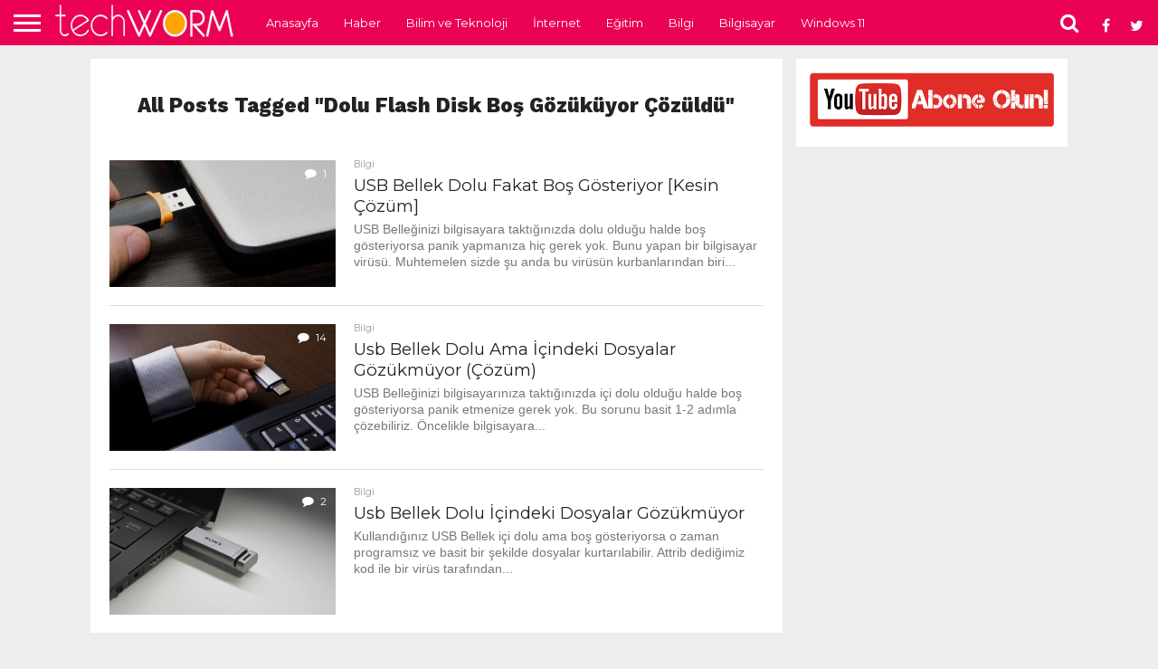

--- FILE ---
content_type: text/html
request_url: https://www.tech-worm.com/tag/dolu-flash-disk-bos-gozukuyor-cozuldu/
body_size: 10117
content:
<!DOCTYPE html>
<html lang="tr">
<head>
<meta charset="UTF-8">
<meta name="viewport" id="viewport" content="width=device-width, initial-scale=1.0, maximum-scale=1.0, minimum-scale=1.0, user-scalable=no"/>
<link rel="alternate" type="application/rss+xml" title="RSS 2.0" href="https://www.tech-worm.com/feed/"/>
<link rel="alternate" type="text/xml" title="RSS .92" href="https://www.tech-worm.com/feed/rss/"/>
<link rel="alternate" type="application/atom+xml" title="Atom 0.3" href="https://www.tech-worm.com/feed/atom/"/>
<link rel="pingback" href="https://www.tech-worm.com/xmlrpc.php"/>
<meta property="og:image" content="https://www.tech-worm.com/wp-content/uploads/2018/11/usb-bellek-dolu-fakat-bos-gosteriyor-940x450.jpg"/>
<meta name="twitter:image" content="https://www.tech-worm.com/wp-content/uploads/2018/11/usb-bellek-dolu-fakat-bos-gosteriyor-940x450.jpg"/>
<meta property="og:description" content="Bilim ve Teknolojiye Dair Ne Varsa!"/>
<meta name='robots' content='noindex, follow'/>
<title>dolu flash disk boş gözüküyor çözüldü arşivleri &#187; TechWorm</title>
<meta property="og:locale" content="tr_TR"/>
<meta property="og:type" content="article"/>
<meta property="og:title" content="dolu flash disk boş gözüküyor çözüldü arşivleri &#187; TechWorm"/>
<meta property="og:url" content="https://www.tech-worm.com/tag/dolu-flash-disk-bos-gozukuyor-cozuldu/"/>
<meta property="og:site_name" content="TechWorm"/>
<meta name="twitter:card" content="summary_large_image"/>
<meta name="twitter:site" content="@techwormweb"/>
<script type="application/ld+json" class="yoast-schema-graph">{"@context":"https://schema.org","@graph":[{"@type":"CollectionPage","@id":"https://www.tech-worm.com/tag/dolu-flash-disk-bos-gozukuyor-cozuldu/","url":"https://www.tech-worm.com/tag/dolu-flash-disk-bos-gozukuyor-cozuldu/","name":"dolu flash disk boş gözüküyor çözüldü arşivleri &#187; TechWorm","isPartOf":{"@id":"https://www.tech-worm.com/#website"},"primaryImageOfPage":{"@id":"https://www.tech-worm.com/tag/dolu-flash-disk-bos-gozukuyor-cozuldu/#primaryimage"},"image":{"@id":"https://www.tech-worm.com/tag/dolu-flash-disk-bos-gozukuyor-cozuldu/#primaryimage"},"thumbnailUrl":"https://www.tech-worm.com/wp-content/uploads/2018/11/usb-bellek-dolu-fakat-bos-gosteriyor-940x450.jpg","breadcrumb":{"@id":"https://www.tech-worm.com/tag/dolu-flash-disk-bos-gozukuyor-cozuldu/#breadcrumb"},"inLanguage":"tr"},{"@type":"ImageObject","inLanguage":"tr","@id":"https://www.tech-worm.com/tag/dolu-flash-disk-bos-gozukuyor-cozuldu/#primaryimage","url":"https://www.tech-worm.com/wp-content/uploads/2018/11/usb-bellek-dolu-fakat-bos-gosteriyor-940x450.jpg","contentUrl":"https://www.tech-worm.com/wp-content/uploads/2018/11/usb-bellek-dolu-fakat-bos-gosteriyor-940x450.jpg","width":940,"height":450},{"@type":"BreadcrumbList","@id":"https://www.tech-worm.com/tag/dolu-flash-disk-bos-gozukuyor-cozuldu/#breadcrumb","itemListElement":[{"@type":"ListItem","position":1,"name":"Ana sayfa","item":"https://www.tech-worm.com/"},{"@type":"ListItem","position":2,"name":"dolu flash disk boş gözüküyor çözüldü"}]},{"@type":"WebSite","@id":"https://www.tech-worm.com/#website","url":"https://www.tech-worm.com/","name":"TechWorm","description":"Bilim ve Teknolojiye Dair Ne Varsa!","publisher":{"@id":"https://www.tech-worm.com/#organization"},"potentialAction":[{"@type":"SearchAction","target":{"@type":"EntryPoint","urlTemplate":"https://www.tech-worm.com/?s={search_term_string}"},"query-input":{"@type":"PropertyValueSpecification","valueRequired":true,"valueName":"search_term_string"}}],"inLanguage":"tr"},{"@type":"Organization","@id":"https://www.tech-worm.com/#organization","name":"Tech Worm","url":"https://www.tech-worm.com/","logo":{"@type":"ImageObject","inLanguage":"tr","@id":"https://www.tech-worm.com/#/schema/logo/image/","url":"https://www.tech-worm.com/wp-content/uploads/2019/09/Tech-Worm-Logo.png","contentUrl":"https://www.tech-worm.com/wp-content/uploads/2019/09/Tech-Worm-Logo.png","width":212,"height":49,"caption":"Tech Worm"},"image":{"@id":"https://www.tech-worm.com/#/schema/logo/image/"},"sameAs":["https://www.facebook.com/techwormweb","https://x.com/techwormweb","https://www.instagram.com/techwormweb/","https://www.youtube.com/techwormweb"]}]}</script>
<link rel='dns-prefetch' href='//netdna.bootstrapcdn.com'/>
<link rel='dns-prefetch' href='//fonts.googleapis.com'/>
<link rel="alternate" type="application/rss+xml" title="TechWorm &raquo; akışı" href="https://www.tech-worm.com/feed/"/>
<link rel="alternate" type="application/rss+xml" title="TechWorm &raquo; yorum akışı" href="https://www.tech-worm.com/comments/feed/"/>
<link rel="alternate" type="application/rss+xml" title="TechWorm &raquo; dolu flash disk boş gözüküyor çözüldü etiket akışı" href="https://www.tech-worm.com/tag/dolu-flash-disk-bos-gozukuyor-cozuldu/feed/"/>
<script src="//www.googletagmanager.com/gtag/js?id=G-89P6JS2WJK" data-cfasync="false" data-wpfc-render="false" async></script>
<script data-cfasync="false" data-wpfc-render="false">var mi_version='9.11.0';
var mi_track_user=true;
var mi_no_track_reason='';
var MonsterInsightsDefaultLocations={"page_location":"https:\/\/www.tech-worm.com\/tag\/dolu-flash-disk-bos-gozukuyor-cozuldu\/"};
if(typeof MonsterInsightsPrivacyGuardFilter==='function'){
var MonsterInsightsLocations=(typeof MonsterInsightsExcludeQuery==='object') ? MonsterInsightsPrivacyGuardFilter(MonsterInsightsExcludeQuery):MonsterInsightsPrivacyGuardFilter(MonsterInsightsDefaultLocations);
}else{
var MonsterInsightsLocations=(typeof MonsterInsightsExcludeQuery==='object') ? MonsterInsightsExcludeQuery:MonsterInsightsDefaultLocations;
}
var disableStrs=[
'ga-disable-G-89P6JS2WJK',
];
function __gtagTrackerIsOptedOut(){
for (var index=0; index < disableStrs.length; index++){
if(document.cookie.indexOf(disableStrs[index] + '=true') > -1){
return true;
}}
return false;
}
if(__gtagTrackerIsOptedOut()){
for (var index=0; index < disableStrs.length; index++){
window[disableStrs[index]]=true;
}}
function __gtagTrackerOptout(){
for (var index=0; index < disableStrs.length; index++){
document.cookie=disableStrs[index] + '=true; expires=Thu, 31 Dec 2099 23:59:59 UTC; path=/';
window[disableStrs[index]]=true;
}}
if('undefined'===typeof gaOptout){
function gaOptout(){
__gtagTrackerOptout();
}}
window.dataLayer=window.dataLayer||[];
window.MonsterInsightsDualTracker={
helpers: {},
trackers: {},
};
if(mi_track_user){
function __gtagDataLayer(){
dataLayer.push(arguments);
}
function __gtagTracker(type, name, parameters){
if(!parameters){
parameters={};}
if(parameters.send_to){
__gtagDataLayer.apply(null, arguments);
return;
}
if(type==='event'){
parameters.send_to=monsterinsights_frontend.v4_id;
var hookName=name;
if(typeof parameters['event_category']!=='undefined'){
hookName=parameters['event_category'] + ':' + name;
}
if(typeof MonsterInsightsDualTracker.trackers[hookName]!=='undefined'){
MonsterInsightsDualTracker.trackers[hookName](parameters);
}else{
__gtagDataLayer('event', name, parameters);
}}else{
__gtagDataLayer.apply(null, arguments);
}}
__gtagTracker('js', new Date());
__gtagTracker('set', {
'developer_id.dZGIzZG': true,
});
if(MonsterInsightsLocations.page_location){
__gtagTracker('set', MonsterInsightsLocations);
}
__gtagTracker('config', 'G-89P6JS2WJK', {"forceSSL":"true"});
window.gtag=__gtagTracker;										(function (){
var noopfn=function (){
return null;
};
var newtracker=function (){
return new Tracker();
};
var Tracker=function (){
return null;
};
var p=Tracker.prototype;
p.get=noopfn;
p.set=noopfn;
p.send=function (){
var args=Array.prototype.slice.call(arguments);
args.unshift('send');
__gaTracker.apply(null, args);
};
var __gaTracker=function (){
var len=arguments.length;
if(len===0){
return;
}
var f=arguments[len - 1];
if(typeof f!=='object'||f===null||typeof f.hitCallback!=='function'){
if('send'===arguments[0]){
var hitConverted, hitObject=false, action;
if('event'===arguments[1]){
if('undefined'!==typeof arguments[3]){
hitObject={
'eventAction': arguments[3],
'eventCategory': arguments[2],
'eventLabel': arguments[4],
'value': arguments[5] ? arguments[5]:1,
}}
}
if('pageview'===arguments[1]){
if('undefined'!==typeof arguments[2]){
hitObject={
'eventAction': 'page_view',
'page_path': arguments[2],
}}
}
if(typeof arguments[2]==='object'){
hitObject=arguments[2];
}
if(typeof arguments[5]==='object'){
Object.assign(hitObject, arguments[5]);
}
if('undefined'!==typeof arguments[1].hitType){
hitObject=arguments[1];
if('pageview'===hitObject.hitType){
hitObject.eventAction='page_view';
}}
if(hitObject){
action='timing'===arguments[1].hitType ? 'timing_complete':hitObject.eventAction;
hitConverted=mapArgs(hitObject);
__gtagTracker('event', action, hitConverted);
}}
return;
}
function mapArgs(args){
var arg, hit={};
var gaMap={
'eventCategory': 'event_category',
'eventAction': 'event_action',
'eventLabel': 'event_label',
'eventValue': 'event_value',
'nonInteraction': 'non_interaction',
'timingCategory': 'event_category',
'timingVar': 'name',
'timingValue': 'value',
'timingLabel': 'event_label',
'page': 'page_path',
'location': 'page_location',
'title': 'page_title',
'referrer':'page_referrer',
};
for (arg in args){
if(!(!args.hasOwnProperty(arg)||!gaMap.hasOwnProperty(arg))){
hit[gaMap[arg]]=args[arg];
}else{
hit[arg]=args[arg];
}}
return hit;
}
try {
f.hitCallback();
} catch (ex){
}};
__gaTracker.create=newtracker;
__gaTracker.getByName=newtracker;
__gaTracker.getAll=function (){
return [];
};
__gaTracker.remove=noopfn;
__gaTracker.loaded=true;
window['__gaTracker']=__gaTracker;
})();
}else{
console.log("");
(function (){
function __gtagTracker(){
return null;
}
window['__gtagTracker']=__gtagTracker;
window['gtag']=__gtagTracker;
})();
}</script>
<style id='wp-img-auto-sizes-contain-inline-css'>img:is([sizes=auto i],[sizes^="auto," i]){contain-intrinsic-size:3000px 1500px}</style>
<link rel="stylesheet" type="text/css" href="//www.tech-worm.com/wp-content/cache/wpfc-minified/f1o0uqkr/23yxe.css" media="all"/>
<style id='global-styles-inline-css'>:root{--wp--preset--aspect-ratio--square:1;--wp--preset--aspect-ratio--4-3:4/3;--wp--preset--aspect-ratio--3-4:3/4;--wp--preset--aspect-ratio--3-2:3/2;--wp--preset--aspect-ratio--2-3:2/3;--wp--preset--aspect-ratio--16-9:16/9;--wp--preset--aspect-ratio--9-16:9/16;--wp--preset--color--black:#000000;--wp--preset--color--cyan-bluish-gray:#abb8c3;--wp--preset--color--white:#ffffff;--wp--preset--color--pale-pink:#f78da7;--wp--preset--color--vivid-red:#cf2e2e;--wp--preset--color--luminous-vivid-orange:#ff6900;--wp--preset--color--luminous-vivid-amber:#fcb900;--wp--preset--color--light-green-cyan:#7bdcb5;--wp--preset--color--vivid-green-cyan:#00d084;--wp--preset--color--pale-cyan-blue:#8ed1fc;--wp--preset--color--vivid-cyan-blue:#0693e3;--wp--preset--color--vivid-purple:#9b51e0;--wp--preset--gradient--vivid-cyan-blue-to-vivid-purple:linear-gradient(135deg,rgb(6,147,227) 0%,rgb(155,81,224) 100%);--wp--preset--gradient--light-green-cyan-to-vivid-green-cyan:linear-gradient(135deg,rgb(122,220,180) 0%,rgb(0,208,130) 100%);--wp--preset--gradient--luminous-vivid-amber-to-luminous-vivid-orange:linear-gradient(135deg,rgb(252,185,0) 0%,rgb(255,105,0) 100%);--wp--preset--gradient--luminous-vivid-orange-to-vivid-red:linear-gradient(135deg,rgb(255,105,0) 0%,rgb(207,46,46) 100%);--wp--preset--gradient--very-light-gray-to-cyan-bluish-gray:linear-gradient(135deg,rgb(238,238,238) 0%,rgb(169,184,195) 100%);--wp--preset--gradient--cool-to-warm-spectrum:linear-gradient(135deg,rgb(74,234,220) 0%,rgb(151,120,209) 20%,rgb(207,42,186) 40%,rgb(238,44,130) 60%,rgb(251,105,98) 80%,rgb(254,248,76) 100%);--wp--preset--gradient--blush-light-purple:linear-gradient(135deg,rgb(255,206,236) 0%,rgb(152,150,240) 100%);--wp--preset--gradient--blush-bordeaux:linear-gradient(135deg,rgb(254,205,165) 0%,rgb(254,45,45) 50%,rgb(107,0,62) 100%);--wp--preset--gradient--luminous-dusk:linear-gradient(135deg,rgb(255,203,112) 0%,rgb(199,81,192) 50%,rgb(65,88,208) 100%);--wp--preset--gradient--pale-ocean:linear-gradient(135deg,rgb(255,245,203) 0%,rgb(182,227,212) 50%,rgb(51,167,181) 100%);--wp--preset--gradient--electric-grass:linear-gradient(135deg,rgb(202,248,128) 0%,rgb(113,206,126) 100%);--wp--preset--gradient--midnight:linear-gradient(135deg,rgb(2,3,129) 0%,rgb(40,116,252) 100%);--wp--preset--font-size--small:13px;--wp--preset--font-size--medium:20px;--wp--preset--font-size--large:36px;--wp--preset--font-size--x-large:42px;--wp--preset--spacing--20:0.44rem;--wp--preset--spacing--30:0.67rem;--wp--preset--spacing--40:1rem;--wp--preset--spacing--50:1.5rem;--wp--preset--spacing--60:2.25rem;--wp--preset--spacing--70:3.38rem;--wp--preset--spacing--80:5.06rem;--wp--preset--shadow--natural:6px 6px 9px rgba(0, 0, 0, 0.2);--wp--preset--shadow--deep:12px 12px 50px rgba(0, 0, 0, 0.4);--wp--preset--shadow--sharp:6px 6px 0px rgba(0, 0, 0, 0.2);--wp--preset--shadow--outlined:6px 6px 0px -3px rgb(255, 255, 255), 6px 6px rgb(0, 0, 0);--wp--preset--shadow--crisp:6px 6px 0px rgb(0, 0, 0);}:where(.is-layout-flex){gap:0.5em;}:where(.is-layout-grid){gap:0.5em;}body .is-layout-flex{display:flex;}.is-layout-flex{flex-wrap:wrap;align-items:center;}.is-layout-flex > :is(*, div){margin:0;}body .is-layout-grid{display:grid;}.is-layout-grid > :is(*, div){margin:0;}:where(.wp-block-columns.is-layout-flex){gap:2em;}:where(.wp-block-columns.is-layout-grid){gap:2em;}:where(.wp-block-post-template.is-layout-flex){gap:1.25em;}:where(.wp-block-post-template.is-layout-grid){gap:1.25em;}.has-black-color{color:var(--wp--preset--color--black) !important;}.has-cyan-bluish-gray-color{color:var(--wp--preset--color--cyan-bluish-gray) !important;}.has-white-color{color:var(--wp--preset--color--white) !important;}.has-pale-pink-color{color:var(--wp--preset--color--pale-pink) !important;}.has-vivid-red-color{color:var(--wp--preset--color--vivid-red) !important;}.has-luminous-vivid-orange-color{color:var(--wp--preset--color--luminous-vivid-orange) !important;}.has-luminous-vivid-amber-color{color:var(--wp--preset--color--luminous-vivid-amber) !important;}.has-light-green-cyan-color{color:var(--wp--preset--color--light-green-cyan) !important;}.has-vivid-green-cyan-color{color:var(--wp--preset--color--vivid-green-cyan) !important;}.has-pale-cyan-blue-color{color:var(--wp--preset--color--pale-cyan-blue) !important;}.has-vivid-cyan-blue-color{color:var(--wp--preset--color--vivid-cyan-blue) !important;}.has-vivid-purple-color{color:var(--wp--preset--color--vivid-purple) !important;}.has-black-background-color{background-color:var(--wp--preset--color--black) !important;}.has-cyan-bluish-gray-background-color{background-color:var(--wp--preset--color--cyan-bluish-gray) !important;}.has-white-background-color{background-color:var(--wp--preset--color--white) !important;}.has-pale-pink-background-color{background-color:var(--wp--preset--color--pale-pink) !important;}.has-vivid-red-background-color{background-color:var(--wp--preset--color--vivid-red) !important;}.has-luminous-vivid-orange-background-color{background-color:var(--wp--preset--color--luminous-vivid-orange) !important;}.has-luminous-vivid-amber-background-color{background-color:var(--wp--preset--color--luminous-vivid-amber) !important;}.has-light-green-cyan-background-color{background-color:var(--wp--preset--color--light-green-cyan) !important;}.has-vivid-green-cyan-background-color{background-color:var(--wp--preset--color--vivid-green-cyan) !important;}.has-pale-cyan-blue-background-color{background-color:var(--wp--preset--color--pale-cyan-blue) !important;}.has-vivid-cyan-blue-background-color{background-color:var(--wp--preset--color--vivid-cyan-blue) !important;}.has-vivid-purple-background-color{background-color:var(--wp--preset--color--vivid-purple) !important;}.has-black-border-color{border-color:var(--wp--preset--color--black) !important;}.has-cyan-bluish-gray-border-color{border-color:var(--wp--preset--color--cyan-bluish-gray) !important;}.has-white-border-color{border-color:var(--wp--preset--color--white) !important;}.has-pale-pink-border-color{border-color:var(--wp--preset--color--pale-pink) !important;}.has-vivid-red-border-color{border-color:var(--wp--preset--color--vivid-red) !important;}.has-luminous-vivid-orange-border-color{border-color:var(--wp--preset--color--luminous-vivid-orange) !important;}.has-luminous-vivid-amber-border-color{border-color:var(--wp--preset--color--luminous-vivid-amber) !important;}.has-light-green-cyan-border-color{border-color:var(--wp--preset--color--light-green-cyan) !important;}.has-vivid-green-cyan-border-color{border-color:var(--wp--preset--color--vivid-green-cyan) !important;}.has-pale-cyan-blue-border-color{border-color:var(--wp--preset--color--pale-cyan-blue) !important;}.has-vivid-cyan-blue-border-color{border-color:var(--wp--preset--color--vivid-cyan-blue) !important;}.has-vivid-purple-border-color{border-color:var(--wp--preset--color--vivid-purple) !important;}.has-vivid-cyan-blue-to-vivid-purple-gradient-background{background:var(--wp--preset--gradient--vivid-cyan-blue-to-vivid-purple) !important;}.has-light-green-cyan-to-vivid-green-cyan-gradient-background{background:var(--wp--preset--gradient--light-green-cyan-to-vivid-green-cyan) !important;}.has-luminous-vivid-amber-to-luminous-vivid-orange-gradient-background{background:var(--wp--preset--gradient--luminous-vivid-amber-to-luminous-vivid-orange) !important;}.has-luminous-vivid-orange-to-vivid-red-gradient-background{background:var(--wp--preset--gradient--luminous-vivid-orange-to-vivid-red) !important;}.has-very-light-gray-to-cyan-bluish-gray-gradient-background{background:var(--wp--preset--gradient--very-light-gray-to-cyan-bluish-gray) !important;}.has-cool-to-warm-spectrum-gradient-background{background:var(--wp--preset--gradient--cool-to-warm-spectrum) !important;}.has-blush-light-purple-gradient-background{background:var(--wp--preset--gradient--blush-light-purple) !important;}.has-blush-bordeaux-gradient-background{background:var(--wp--preset--gradient--blush-bordeaux) !important;}.has-luminous-dusk-gradient-background{background:var(--wp--preset--gradient--luminous-dusk) !important;}.has-pale-ocean-gradient-background{background:var(--wp--preset--gradient--pale-ocean) !important;}.has-electric-grass-gradient-background{background:var(--wp--preset--gradient--electric-grass) !important;}.has-midnight-gradient-background{background:var(--wp--preset--gradient--midnight) !important;}.has-small-font-size{font-size:var(--wp--preset--font-size--small) !important;}.has-medium-font-size{font-size:var(--wp--preset--font-size--medium) !important;}.has-large-font-size{font-size:var(--wp--preset--font-size--large) !important;}.has-x-large-font-size{font-size:var(--wp--preset--font-size--x-large) !important;}</style>
<style id='classic-theme-styles-inline-css'>.wp-block-button__link{color:#fff;background-color:#32373c;border-radius:9999px;box-shadow:none;text-decoration:none;padding:calc(.667em + 2px) calc(1.333em + 2px);font-size:1.125em}.wp-block-file__button{background:#32373c;color:#fff;text-decoration:none}</style>
<style>html, body, div, span, applet, object, iframe,
h1, h2, h3, h4, h5, h6, p, blockquote, pre,
a, abbr, acronym, address, big, cite, code,
del, dfn, em, img, ins, kbd, q, s, samp,
small, strike, strong, sub, sup, tt, var,
b, u, i, center,
dl, dt, dd, ol, ul, li,
fieldset, form, label, legend,
table, caption, tbody, tfoot, thead, tr, th, td,
article, aside, canvas, details, embed, 
figure, figcaption, footer, header, hgroup, 
menu, nav, output, ruby, section, summary,
time, mark, audio, video{margin:0;padding:0;border:0;font-size:100%;vertical-align:baseline;}
article, aside, details, figcaption, figure, 
footer, header, hgroup, menu, nav, section{display:block;}
body{line-height:1;}
ol, ul{list-style:none;}
blockquote, q{quotes:none;}
blockquote:before, blockquote:after,
q:before, q:after{content:'';content:none;}
table{border-collapse:collapse;border-spacing:0;}</style>
<link rel='stylesheet' id='mvp-fontawesome-css' href='//netdna.bootstrapcdn.com/font-awesome/4.7.0/css/font-awesome.css?ver=6.9' type='text/css' media='all'/>
<link rel="stylesheet" type="text/css" href="//www.tech-worm.com/wp-content/cache/wpfc-minified/dsez68nb/23yxe.css" media="all"/>
<script data-cfasync="false" data-wpfc-render="false" id='monsterinsights-frontend-script-js-extra'>var monsterinsights_frontend={"js_events_tracking":"true","download_extensions":"doc,pdf,ppt,zip,xls,docx,pptx,xlsx","inbound_paths":"[]","home_url":"https:\/\/www.tech-worm.com","hash_tracking":"false","v4_id":"G-89P6JS2WJK"};</script>
<link rel="https://api.w.org/" href="https://www.tech-worm.com/wp-json/"/><link rel="alternate" title="JSON" type="application/json" href="https://www.tech-worm.com/wp-json/wp/v2/tags/333"/><link rel="EditURI" type="application/rsd+xml" title="RSD" href="https://www.tech-worm.com/xmlrpc.php?rsd"/>
<meta name="generator" content="WordPress 6.9"/>
<style>#wallpaper{background:url() no-repeat 50% 0;}
body, .blog-widget-text p, .feat-widget-text p, .post-info-right, span.post-excerpt, span.feat-caption, span.soc-count-text, #content-main p,
#commentspopup .comments-pop,
.archive-list-text p, .author-box-bot p, #post-404 p,
.foot-widget, #home-feat-text p,
.feat-top2-left-text p, .feat-wide1-text p, .feat-wide4-text p, #content-main table,
.foot-copy p, .video-main-text p{font-family:'Google Lato', sans-serif;}
a, a:visited, .post-info-name a{color:#eb0254;}
a:hover{color:#999999;}
.fly-but-wrap, span.feat-cat, span.post-head-cat, .prev-next-text a, .prev-next-text a:visited, .prev-next-text a:hover{background:#eb0254;}
.fly-but-wrap{background:#eb0254;}
.fly-but-wrap span{background:#ffffff;}
.woocommerce .star-rating span:before{color:#eb0254;}
.woocommerce .widget_price_filter .ui-slider .ui-slider-range, .woocommerce .widget_price_filter .ui-slider .ui-slider-handle{background-color:#eb0254;}
.woocommerce span.onsale, .woocommerce #respond input#submit.alt,
.woocommerce a.button.alt, .woocommerce button.button.alt, .woocommerce input.button.alt, .woocommerce #respond input#submit.alt:hover,
.woocommerce a.button.alt:hover, .woocommerce button.button.alt:hover, .woocommerce input.button.alt:hover{background-color:#eb0254;}
span.post-header{border-top:4px solid #eb0254;}
#main-nav-wrap,
nav.main-menu-wrap, .nav-logo, .nav-right-wrap, .nav-menu-out, .nav-logo-out, #head-main-top{-webkit-backface-visibility:hidden;background:#eb0254;}
nav.main-menu-wrap ul li a, .nav-menu-out:hover ul li:hover a, .nav-menu-out:hover span.nav-search-but:hover i, .nav-menu-out:hover span.nav-soc-but:hover i, span.nav-search-but i, span.nav-soc-but i{color:#ffffff;}
.nav-menu-out:hover li.menu-item-has-children:hover a:after, nav.main-menu-wrap ul li.menu-item-has-children a:after{border-color:#ffffff transparent transparent transparent;}
.nav-menu-out:hover ul li a, .nav-menu-out:hover span.nav-search-but i, .nav-menu-out:hover span.nav-soc-but i{color:#fdacc8;}
.nav-menu-out:hover li.menu-item-has-children a:after{border-color:#fdacc8 transparent transparent transparent;}
.nav-menu-out:hover ul li ul.mega-list li a, .side-list-text p, .row-widget-text p, .blog-widget-text h2, .feat-widget-text h2, .archive-list-text h2, h2.author-list-head a, .mvp-related-text a{color:#222222;}
ul.mega-list li:hover a, ul.side-list li:hover .side-list-text p, ul.row-widget-list li:hover .row-widget-text p, ul.blog-widget-list li:hover .blog-widget-text h2, .feat-widget-wrap:hover .feat-widget-text h2, ul.archive-list li:hover .archive-list-text h2, ul.archive-col-list li:hover .archive-list-text h2, h2.author-list-head a:hover, .mvp-related-posts ul li:hover .mvp-related-text a{color:#999999 !important;}
span.more-posts-text, a.inf-more-but, #comments-button a,
#comments-button span.comment-but-text{border:1px solid #eb0254;}
span.more-posts-text, a.inf-more-but, #comments-button a,
#comments-button span.comment-but-text{color:#eb0254 !important;}
#comments-button a:hover,
#comments-button span.comment-but-text:hover,
a.inf-more-but:hover, span.more-posts-text:hover{background:#eb0254;}
nav.main-menu-wrap ul li a, ul.col-tabs li a, nav.fly-nav-menu ul li a, .foot-menu .menu li a{font-family:'Montserrat', sans-serif;}
.feat-top2-right-text h2, .side-list-text p, .side-full-text p, .row-widget-text p, .feat-widget-text h2, .blog-widget-text h2, .prev-next-text a, .prev-next-text a:visited, .prev-next-text a:hover, span.post-header, .archive-list-text h2, #woo-content h1.page-title,
.woocommerce div.product .product_title, .woocommerce ul.products li.product h3, .video-main-text h2, .mvp-related-text a{font-family:'Montserrat', sans-serif;}
.feat-wide-sub-text h2, #home-feat-text h2,
.feat-top2-left-text h2, .feat-wide1-text h2, .feat-wide4-text h2, .feat-wide5-text h2, h1.post-title, #content-main h1.post-title,
#post-404 h1,
h1.post-title-wide, #content-main blockquote p,
#commentspopup #content-main h1{font-family:'Work Sans', sans-serif;}
h3.home-feat-title, h3.side-list-title, #infscr-loading,
.score-nav-menu select, h1.cat-head, h1.arch-head, h2.author-list-head, h3.foot-head, .woocommerce ul.product_list_widget span.product-title, .woocommerce ul.product_list_widget li a, .woocommerce #reviews #comments ol.commentlist li .comment-text p.meta,
.woocommerce .related h2, .woocommerce div.product .woocommerce-tabs .panel h2, .woocommerce div.product .product_title, #content-main h1,
#content-main h2,
#content-main h3,
#content-main h4,
#content-main h5,
#content-main h6{font-family:'Work Sans', sans-serif;}</style>
<style>.post-cont-out, .post-cont-in{margin-right:0;}
.nav-links{display:none;}
#fly-wrap{background:#fff;}
ul.fly-bottom-soc li{border-top:1px solid #666;}
nav.fly-nav-menu ul li{border-top:1px solid #ddd;}
nav.fly-nav-menu ul li a{color:#555;}
nav.fly-nav-menu ul li a:hover{color:#bbb;}
nav.fly-nav-menu ul li ul.sub-menu{border-top:1px solid #ddd;}
#score-wrap{background:#fff;border-bottom:1px solid #ddd;}
.score-nav-menu:before{border-top:5px solid #555;}
.score-nav-menu select{background:#eee;color:#555;}
.score-nav-menu select option{background:#fff;color:#555;}
ul.score-list li{background:#eee;border:1px solid #eee;}
ul.score-list li:hover{background:#fff;border:1px solid #ddd;}
.score-top p, .score-bot p{color:#555;}
.es-nav span a{color:#555;}
.es-nav span:hover a{color:#222;}
.es-nav span.es-nav-prev, .es-nav span.es-nav-next{background:#fff;}
.es-nav span.es-nav-prev{border-left:1px solid #ddd;border-right:1px solid #ddd;}
.es-nav span.es-nav-next{border-left:1px solid #ddd;}</style>
<style id="custom-background-css">body.custom-background{background-color:#ededed;}</style>
<link rel="icon" href="https://www.tech-worm.com/wp-content/uploads/2023/04/cropped-redico-32x32.png" sizes="32x32"/>
<link rel="icon" href="https://www.tech-worm.com/wp-content/uploads/2023/04/cropped-redico-192x192.png" sizes="192x192"/>
<link rel="apple-touch-icon" href="https://www.tech-worm.com/wp-content/uploads/2023/04/cropped-redico-180x180.png"/>
<meta name="msapplication-TileImage" content="https://www.tech-worm.com/wp-content/uploads/2023/04/cropped-redico-270x270.png"/>
</head>
<body class="archive tag tag-dolu-flash-disk-bos-gozukuyor-cozuldu tag-333 custom-background wp-embed-responsive wp-theme-flex-mag">
<div id="site" class="left relative">
<div id="site-wrap" class="left relative">
<div id="fly-wrap">
<div class="fly-wrap-out">
<div class="fly-side-wrap"> <ul class="fly-bottom-soc left relative"> <li class="fb-soc"> <a href="https://www.facebook.com/techwormweb" target="_blank"> <i class="fa fa-facebook-square fa-2"></i> </a> </li> <li class="twit-soc"> <a href="https://twitter.com/techwormweb" target="_blank"> <i class="fa fa-twitter fa-2"></i> </a> </li> <li class="pin-soc"> <a href="https://www.youtube.com/@T3chWorm" target="_blank"> <i class="fa fa-pinterest fa-2"></i> </a> </li> <li class="inst-soc"> <a href="https://www.instagram.com/techwormweb" target="_blank"> <i class="fa fa-instagram fa-2"></i> </a> </li> <li class="yt-soc"> <a href="https://www.youtube.com/@TechWorm" target="_blank"> <i class="fa fa-youtube-play fa-2"></i> </a> </li> <li class="rss-soc"> <a href="https://www.tech-worm.com/feed/" target="_blank"> <i class="fa fa-rss fa-2"></i> </a> </li> </ul></div><div class="fly-wrap-in">
<div id="fly-menu-wrap">
<nav class="fly-nav-menu left relative">
<div class="menu-ana-menu-container"><ul id="menu-ana-menu" class="menu"><li id="menu-item-1952" class="menu-item menu-item-type-custom menu-item-object-custom menu-item-home menu-item-1952"><a href="http://www.tech-worm.com/">Anasayfa</a></li> <li id="menu-item-32160" class="menu-item menu-item-type-taxonomy menu-item-object-category menu-item-32160"><a href="https://www.tech-worm.com/haber/">Haber</a></li> <li id="menu-item-1936" class="menu-item menu-item-type-taxonomy menu-item-object-category menu-item-1936"><a href="https://www.tech-worm.com/bilim-ve-teknoloji/">Bilim ve Teknoloji</a></li> <li id="menu-item-32161" class="menu-item menu-item-type-taxonomy menu-item-object-category menu-item-32161"><a href="https://www.tech-worm.com/internet/">İnternet</a></li> <li id="menu-item-32162" class="menu-item menu-item-type-taxonomy menu-item-object-category menu-item-32162"><a href="https://www.tech-worm.com/egitim/">Eğitim</a></li> <li id="menu-item-1935" class="menu-item menu-item-type-taxonomy menu-item-object-category menu-item-1935"><a href="https://www.tech-worm.com/bilgi/">Bilgi</a></li> <li id="menu-item-32163" class="menu-item menu-item-type-taxonomy menu-item-object-category menu-item-32163"><a href="https://www.tech-worm.com/bilgisayar/">Bilgisayar</a></li> <li id="menu-item-32164" class="menu-item menu-item-type-taxonomy menu-item-object-category menu-item-32164"><a href="https://www.tech-worm.com/windows-11/">Windows 11</a></li> </ul></div></nav></div></div></div></div><div id="head-main-wrap" class="left relative">
<div id="head-main-top" class="left relative"></div><div id="main-nav-wrap">
<div class="nav-out">
<div class="nav-in">
<div id="main-nav-cont" class="left" itemscope itemtype="http://schema.org/Organization">
<div class="nav-logo-out">
<div class="nav-left-wrap left relative">
<div class="fly-but-wrap left relative"> <span></span> <span></span> <span></span> <span></span></div><div class="nav-logo left"> <a itemprop="url" href="https://www.tech-worm.com/"><img itemprop="logo" src="https://www.tech-worm.com/wp-content/themes/flex-mag/images/logos/logo-nav.png" alt="TechWorm" data-rjs="2"/></a> <h2 class="mvp-logo-title">TechWorm</h2></div></div><div class="nav-logo-in">
<div class="nav-menu-out">
<div class="nav-menu-in">
<nav class="main-menu-wrap left">
<div class="menu-ana-menu-container"><ul id="menu-ana-menu-1" class="menu"><li class="menu-item menu-item-type-custom menu-item-object-custom menu-item-home menu-item-1952"><a href="http://www.tech-worm.com/">Anasayfa</a></li> <li class="menu-item menu-item-type-taxonomy menu-item-object-category menu-item-32160"><a href="https://www.tech-worm.com/haber/">Haber</a></li> <li class="menu-item menu-item-type-taxonomy menu-item-object-category menu-item-1936"><a href="https://www.tech-worm.com/bilim-ve-teknoloji/">Bilim ve Teknoloji</a></li> <li class="menu-item menu-item-type-taxonomy menu-item-object-category menu-item-32161"><a href="https://www.tech-worm.com/internet/">İnternet</a></li> <li class="menu-item menu-item-type-taxonomy menu-item-object-category menu-item-32162"><a href="https://www.tech-worm.com/egitim/">Eğitim</a></li> <li class="menu-item menu-item-type-taxonomy menu-item-object-category menu-item-1935"><a href="https://www.tech-worm.com/bilgi/">Bilgi</a></li> <li class="menu-item menu-item-type-taxonomy menu-item-object-category menu-item-32163"><a href="https://www.tech-worm.com/bilgisayar/">Bilgisayar</a></li> <li class="menu-item menu-item-type-taxonomy menu-item-object-category menu-item-32164"><a href="https://www.tech-worm.com/windows-11/">Windows 11</a></li> </ul></div></nav></div><div class="nav-right-wrap relative">
<div class="nav-search-wrap left relative">
<span class="nav-search-but left"><i class="fa fa-search fa-2"></i></span>
<div class="search-fly-wrap"> <form method="get" id="searchform" action="https://www.tech-worm.com/"> <input type="text" name="s" id="s" value="Arama kelimesini yazın enter yap." onfocus='if (this.value == "Arama kelimesini yaz enter yap.") { this.value = ""; }' onblur='if (this.value == "") { this.value = "Arama kelimesini yazın enter yap."; }' /> <input type="hidden" id="searchsubmit" value="Arama" /> </form></div></div><a href="https://www.facebook.com/techwormweb" target="_blank">
<span class="nav-soc-but"><i class="fa fa-facebook fa-2"></i></span>
</a>
<a href="https://twitter.com/techwormweb" target="_blank">
<span class="nav-soc-but"><i class="fa fa-twitter fa-2"></i></span>
</a></div></div></div></div></div></div></div></div></div><div id="body-main-wrap" class="left relative">
<div class="body-main-out relative">
<div class="body-main-in">
<div id="body-main-cont" class="left relative">
<div id="home-main-wrap" class="left relative">
<div class="home-wrap-out1">
<div class="home-wrap-in1">
<div id="home-left-wrap" class="left relative">
<div id="home-left-col" class="relative">
<div id="home-mid-wrap" class="left relative">
<div id="archive-list-wrap" class="left relative">
<h1 class="arch-head">All posts tagged "dolu flash disk boş gözüküyor çözüldü"</h1>															<ul class="archive-list left relative infinite-content">
<li class="infinite-post"> <a href="https://www.tech-worm.com/usb-bellek-dolu-fakat-bos-gosteriyor-kesin-cozum/" rel="bookmark" title="USB Bellek Dolu Fakat Boş Gösteriyor [Kesin Çözüm]"> <div class="archive-list-out"> <div class="archive-list-img left relative"> <img width="450" height="270" src="https://www.tech-worm.com/wp-content/uploads/2018/11/usb-bellek-dolu-fakat-bos-gosteriyor-940x450-450x270.jpg" class="reg-img wp-post-image" alt="" decoding="async" fetchpriority="high" srcset="https://www.tech-worm.com/wp-content/uploads/2018/11/usb-bellek-dolu-fakat-bos-gosteriyor-940x450-450x270.jpg 450w, https://www.tech-worm.com/wp-content/uploads/2018/11/usb-bellek-dolu-fakat-bos-gosteriyor-940x450-300x180.jpg 300w" sizes="(max-width: 450px) 100vw, 450px"/> <img width="80" height="80" src="https://www.tech-worm.com/wp-content/uploads/2018/11/usb-bellek-dolu-fakat-bos-gosteriyor-940x450-80x80.jpg" class="mob-img wp-post-image" alt="" decoding="async" srcset="https://www.tech-worm.com/wp-content/uploads/2018/11/usb-bellek-dolu-fakat-bos-gosteriyor-940x450-80x80.jpg 80w, https://www.tech-worm.com/wp-content/uploads/2018/11/usb-bellek-dolu-fakat-bos-gosteriyor-940x450-150x150.jpg 150w" sizes="(max-width: 80px) 100vw, 80px"/> <div class="feat-info-wrap"> <div class="feat-info-views"> <i class="fa fa-eye fa-2"></i> <span class="feat-info-text">7.8K</span></div><div class="feat-info-comm"> <i class="fa fa-comment"></i> <span class="feat-info-text">1</span></div></div></div><div class="archive-list-in"> <div class="archive-list-text left relative"> <span class="side-list-cat">Bilgi</span> <h2>USB Bellek Dolu Fakat Boş Gösteriyor [Kesin Çözüm]</h2> <p>USB Belleğinizi bilgisayara taktığınızda dolu olduğu halde boş gösteriyorsa panik yapmanıza hiç gerek yok. Bunu yapan bir bilgisayar virüsü. Muhtemelen sizde şu anda bu virüsün kurbanlarından biri...</p></div></div></div></a> </li>
<li class="infinite-post"> <a href="https://www.tech-worm.com/usb-bellek-dolu-ama-icindeki-dosyalar-gozukmuyor-cozum/" rel="bookmark" title="Usb Bellek Dolu Ama İçindeki Dosyalar Gözükmüyor (Çözüm)"> <div class="archive-list-out"> <div class="archive-list-img left relative"> <img width="450" height="270" src="https://www.tech-worm.com/wp-content/uploads/2016/02/flash-bellek-içindekiler-görünmüyor-450x270.jpg" class="reg-img wp-post-image" alt="" decoding="async" srcset="https://www.tech-worm.com/wp-content/uploads/2016/02/flash-bellek-içindekiler-görünmüyor-450x270.jpg 450w, https://www.tech-worm.com/wp-content/uploads/2016/02/flash-bellek-içindekiler-görünmüyor-300x180.jpg 300w" sizes="(max-width: 450px) 100vw, 450px"/> <img width="80" height="80" src="https://www.tech-worm.com/wp-content/uploads/2016/02/flash-bellek-içindekiler-görünmüyor-80x80.jpg" class="mob-img wp-post-image" alt="" decoding="async" loading="lazy" srcset="https://www.tech-worm.com/wp-content/uploads/2016/02/flash-bellek-içindekiler-görünmüyor-80x80.jpg 80w, https://www.tech-worm.com/wp-content/uploads/2016/02/flash-bellek-içindekiler-görünmüyor-150x150.jpg 150w" sizes="auto, (max-width: 80px) 100vw, 80px"/> <div class="feat-info-wrap"> <div class="feat-info-views"> <i class="fa fa-eye fa-2"></i> <span class="feat-info-text">93.8K</span></div><div class="feat-info-comm"> <i class="fa fa-comment"></i> <span class="feat-info-text">14</span></div></div></div><div class="archive-list-in"> <div class="archive-list-text left relative"> <span class="side-list-cat">Bilgi</span> <h2>Usb Bellek Dolu Ama İçindeki Dosyalar Gözükmüyor (Çözüm)</h2> <p>USB Belleğinizi bilgisayarınıza taktığınızda içi dolu olduğu halde boş gösteriyorsa panik etmenize gerek yok. Bu sorunu basit 1-2 adımla çözebiliriz. Öncelikle bilgisayara...</p></div></div></div></a> </li>
<li class="infinite-post"> <a href="https://www.tech-worm.com/usb-bellek-dolu-icindeki-dosyalar-gozukmuyor/" rel="bookmark" title="Usb Bellek Dolu İçindeki Dosyalar Gözükmüyor"> <div class="archive-list-out"> <div class="archive-list-img left relative"> <img width="450" height="270" src="https://www.tech-worm.com/wp-content/uploads/2015/12/Usb-Bellek-Dolu-İçindeki-Dosyalar-Gözükmüyor-450x270.jpg" class="reg-img wp-post-image" alt="" decoding="async" loading="lazy" srcset="https://www.tech-worm.com/wp-content/uploads/2015/12/Usb-Bellek-Dolu-İçindeki-Dosyalar-Gözükmüyor-450x270.jpg 450w, https://www.tech-worm.com/wp-content/uploads/2015/12/Usb-Bellek-Dolu-İçindeki-Dosyalar-Gözükmüyor-1000x600.jpg 1000w, https://www.tech-worm.com/wp-content/uploads/2015/12/Usb-Bellek-Dolu-İçindeki-Dosyalar-Gözükmüyor-300x180.jpg 300w" sizes="auto, (max-width: 450px) 100vw, 450px"/> <img width="80" height="80" src="https://www.tech-worm.com/wp-content/uploads/2015/12/Usb-Bellek-Dolu-İçindeki-Dosyalar-Gözükmüyor-80x80.jpg" class="mob-img wp-post-image" alt="" decoding="async" loading="lazy" srcset="https://www.tech-worm.com/wp-content/uploads/2015/12/Usb-Bellek-Dolu-İçindeki-Dosyalar-Gözükmüyor-80x80.jpg 80w, https://www.tech-worm.com/wp-content/uploads/2015/12/Usb-Bellek-Dolu-İçindeki-Dosyalar-Gözükmüyor-150x150.jpg 150w" sizes="auto, (max-width: 80px) 100vw, 80px"/> <div class="feat-info-wrap"> <div class="feat-info-views"> <i class="fa fa-eye fa-2"></i> <span class="feat-info-text">20.9K</span></div><div class="feat-info-comm"> <i class="fa fa-comment"></i> <span class="feat-info-text">2</span></div></div></div><div class="archive-list-in"> <div class="archive-list-text left relative"> <span class="side-list-cat">Bilgi</span> <h2>Usb Bellek Dolu İçindeki Dosyalar Gözükmüyor</h2> <p>Kullandığınız USB Bellek içi dolu ama boş gösteriyorsa o zaman programsız ve basit bir şekilde dosyalar kurtarılabilir. Attrib dediğimiz kod ile bir virüs tarafından...</p></div></div></div></a> </li>
</ul>
<a href="#" class="inf-more-but">More Posts</a>
<div class="nav-links"></div></div></div></div></div></div><div id="arch-right-col" class="relative">
<div id="sidebar-wrap" class="left relative theiaStickySidebar">
<div id="media_image-3" class="side-widget widget_media_image"><a href="https://www.youtube.com/techwormweb?sub_confirmation=1"><img width="500" height="112" src="https://www.tech-worm.com/wp-content/uploads/2023/05/youtube-abone-ol.png" class="image wp-image-32274 attachment-full size-full" alt="" style="max-width: 100%; height: auto;" decoding="async" loading="lazy" srcset="https://www.tech-worm.com/wp-content/uploads/2023/05/youtube-abone-ol.png 500w, https://www.tech-worm.com/wp-content/uploads/2023/05/youtube-abone-ol-300x67.png 300w" sizes="auto, (max-width: 500px) 100vw, 500px"/></a></div></div></div></div></div></div></div></div><footer id="foot-wrap" class="left relative">
<div id="foot-top-wrap" class="left relative">
<div class="body-main-out relative">
<div class="body-main-in">
<div id="foot-widget-wrap" class="left relative">
<div class="foot-widget left relative">
<div class="foot-logo left realtive"> <img src="https://www.tech-worm.com/wp-content/themes/flex-mag/images/logos/logo-foot.png" alt="TechWorm" data-rjs="2"/></div><div class="foot-info-text left relative"> <p>Tüm Hakları Saklıdır | techwormweb@gmail.com</p></div><div class="foot-soc left relative"> <ul class="foot-soc-list relative"> <li class="foot-soc-fb"> <a href="https://www.facebook.com/techwormweb" target="_blank"><i class="fa fa-facebook-square fa-2"></i></a> </li> <li class="foot-soc-twit"> <a href="https://twitter.com/techwormweb" target="_blank"><i class="fa fa-twitter-square fa-2"></i></a> </li> <li class="foot-soc-pin"> <a href="https://www.youtube.com/@T3chWorm" target="_blank"><i class="fa fa-pinterest-square fa-2"></i></a> </li> <li class="foot-soc-inst"> <a href="https://www.instagram.com/techwormweb" target="_blank"><i class="fa fa-instagram fa-2"></i></a> </li> <li class="foot-soc-yt"> <a href="https://www.youtube.com/@TechWorm" target="_blank"><i class="fa fa-youtube-play fa-2"></i></a> </li> <li class="foot-soc-rss"> <a href="https://www.tech-worm.com/feed/" target="_blank"><i class="fa fa-rss-square fa-2"></i></a> </li> </ul></div></div></div></div></div></div><div id="foot-bot-wrap" class="left relative">
<div class="body-main-out relative">
<div class="body-main-in">
<div id="foot-bot" class="left relative">
<div class="foot-menu relative">
<div class="menu-menulerim-container"><ul id="menu-menulerim" class="menu"><li id="menu-item-67" class="menu-item menu-item-type-custom menu-item-object-custom menu-item-home menu-item-67"><a href="http://www.tech-worm.com">Anasayfa</a></li> <li id="menu-item-443" class="menu-item menu-item-type-post_type menu-item-object-page menu-item-443"><a href="https://www.tech-worm.com/yasal-uyari-ve-iletisim/">Yasal Uyarı ve İletişim</a></li> <li id="menu-item-74" class="menu-item menu-item-type-post_type menu-item-object-page menu-item-74"><a href="https://www.tech-worm.com/kunye/">Künye</a></li> </ul></div></div><div class="foot-copy relative"> <p>Copyright © 2015-2025 | TechWorm</p></div></div></div></div></div></footer></div></div></div><div class="fly-to-top back-to-top"> <i class="fa fa-angle-up fa-3"></i> <span class="to-top-text">Yukarı</span></div><div class="fly-fade"></div><div data-theiaStickySidebar-sidebarSelector='"#secondary"' data-theiaStickySidebar-options='{"containerSelector":"","additionalMarginTop":0,"additionalMarginBottom":0,"updateSidebarHeight":false,"minWidth":0,"sidebarBehavior":"modern","disableOnResponsiveLayouts":true}'></div><noscript id="wpfc-google-fonts"><link crossorigin="anonymous" rel='stylesheet' id='mvp-fonts-css' href='//fonts.googleapis.com/css?family=Oswald%3A400%2C700%7CLato%3A400%2C700%7CWork+Sans%3A900%7CMontserrat%3A400%2C700%7COpen+Sans%3A800%7CPlayfair+Display%3A400%2C700%2C900%7CQuicksand%7CRaleway%3A200%2C400%2C700%7CRoboto+Slab%3A400%2C700%7CWork+Sans%3A100%2C200%2C300%2C400%2C500%2C600%2C700%2C800%2C900%7CMontserrat%3A100%2C200%2C300%2C400%2C500%2C600%2C700%2C800%2C900%7CWork+Sans%3A100%2C200%2C300%2C400%2C500%2C600%2C700%2C800%2C900%7CGoogle+Lato%3A100%2C200%2C300%2C400%2C500%2C600%2C700%2C800%2C900%7CMontserrat%3A100%2C200%2C300%2C400%2C500%2C600%2C700%2C800%2C900%26subset%3Dlatin%2Clatin-ext%2Ccyrillic%2Ccyrillic-ext%2Cgreek-ext%2Cgreek%2Cvietnamese' type='text/css' media='all'/>
</noscript>
<script src='//www.tech-worm.com/wp-content/cache/wpfc-minified/6vqi5oto/23yxf.js'></script>
<script type="speculationrules">{"prefetch":[{"source":"document","where":{"and":[{"href_matches":"/*"},{"not":{"href_matches":["/wp-*.php","/wp-admin/*","/wp-content/uploads/*","/wp-content/*","/wp-content/plugins/*","/wp-content/themes/flex-mag/*","/*\\?(.+)"]}},{"not":{"selector_matches":"a[rel~=\"nofollow\"]"}},{"not":{"selector_matches":".no-prefetch, .no-prefetch a"}}]},"eagerness":"conservative"}]}</script>
<script>jQuery(document).ready(function($){
var duration=500;
$('.back-to-top').click(function(event){
event.preventDefault();
$('html, body').animate({scrollTop: 0}, duration);
return false;
});
$('.menu-item-has-children a').click(function(event){
event.stopPropagation();
location.href=this.href;
});
$('.menu-item-has-children').click(function(){
$(this).addClass('toggled');
if($('.menu-item-has-children').hasClass('toggled')){
$(this).children('ul').toggle();
$('.fly-nav-menu').getNiceScroll().resize();
}
$(this).toggleClass('tog-minus');
return false;
});
$(window).load(function(){
$('.fly-nav-menu').niceScroll({cursorcolor:"#888",cursorwidth: 7,cursorborder: 0,zindex:999999});
});
$('.infinite-content').infinitescroll({
navSelector: ".nav-links",
nextSelector: ".nav-links a:first",
itemSelector: ".infinite-post",
loading: {
msgText: "Daha fazla yazı yükleniyor ...",
finishedMsg: "Üzgünüz, başka yazı yok..."
},
errorCallback: function(){ $(".inf-more-but").css("display", "none") }});
$(window).unbind('.infscr');
$(".inf-more-but").click(function(){
$('.infinite-content').infinitescroll('retrieve');
return false;
});
if($('.nav-links a').length){
$('.inf-more-but').css('display','inline-block');
}else{
$('.inf-more-but').css('display','none');
}
$('.post-gallery-bot').flexslider({
animation: "slide",
controlNav: false,
animationLoop: true,
slideshow: false,
itemWidth: 80,
itemMargin: 10,
asNavFor: '.post-gallery-top'
});
$('.post-gallery-top').flexslider({
animation: "fade",
controlNav: false,
animationLoop: true,
slideshow: false,
prevText: "&lt;",
nextText: "&gt;",
sync: ".post-gallery-bot"
});
});</script>
<script defer src='//www.tech-worm.com/wp-content/cache/wpfc-minified/jxjivr6y/23yye.js'></script>
<script>document.addEventListener('DOMContentLoaded',function(){function wpfcgl(){var wgh=document.querySelector('noscript#wpfc-google-fonts').innerText, wgha=wgh.match(/<link[^\>]+>/gi);for(i=0;i<wgha.length;i++){var wrpr=document.createElement('div');wrpr.innerHTML=wgha[i];document.body.appendChild(wrpr.firstChild);}}wpfcgl();});</script>
</body>
</html><!-- WP Fastest Cache file was created in 0.343 seconds, on 17 January 2026 @ 06:26 -->